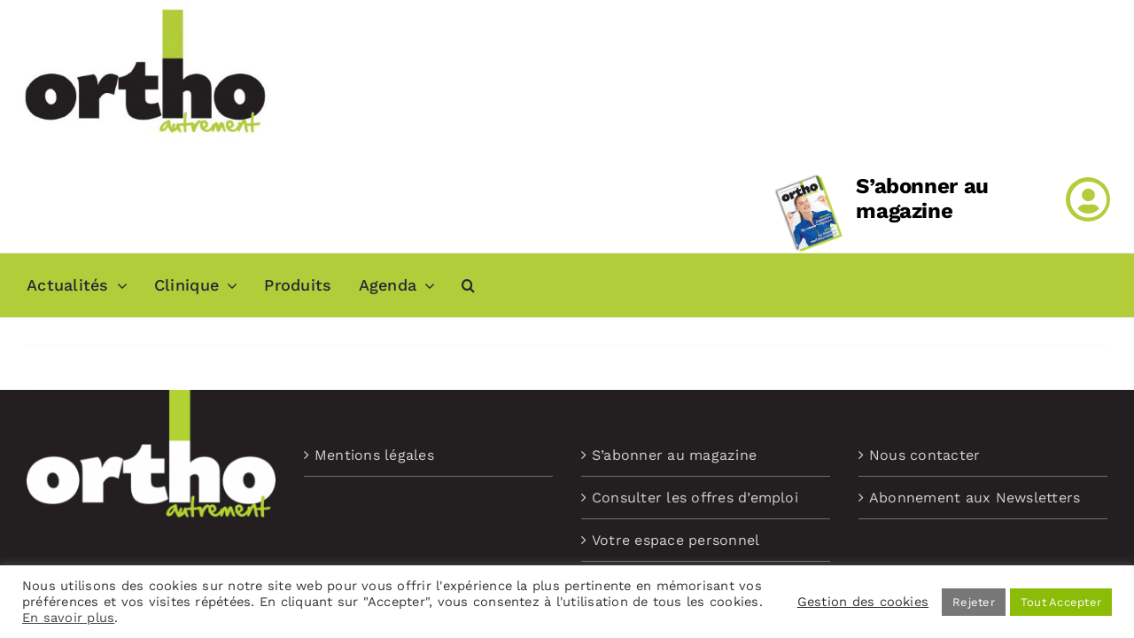

--- FILE ---
content_type: text/css
request_url: https://www.ortho-autrement.fr/wp-content/themes/Avada-Child-Theme/style.css?ver=6.9
body_size: 3979
content:
/*
Theme Name: Avada Child
Description: Child theme for Avada theme
Author: ThemeFusion
Author URI: https://theme-fusion.com
Template: Avada
Version: 1.0.0
Text Domain:  Avada
*/


/*----- GENERAL -----*/

.select2-container{
  width: 100% !important;
}

body #content h1 {
  font-size: 38px !important;
}

body #content h2,
body .tribe-common h2,
body .tribe-events h2 {
  font-size: 23px !important;
}

body #content .bloc-title h2 {
  font-size: 36px !important;
  border-bottom: 1px solid #dadada;
  margin-bottom: 10px !important;
  padding-bottom: 15px !important;
}

body #content #agenda-title .bloc-title h2 {
  border-bottom: 0px;
  margin-bottom: 0px !important;
}

body #content h3,
body .tribe-common h2,
body .tribe-events h2 {
  font-size: 23px !important;
}

body .avada-page-titlebar-wrapper {
	margin-bottom: 80px;
}

body .avada-page-titlebar-wrapper .fusion-page-title-wrapper {
	display: block;
	/* align-items: center; */
	/* justify-content: space-between; */
	/*position: relative;
	height: 100%;
	width: 100%;*/
}

body .avada-page-titlebar-wrapper .fusion-page-title-bar {
  padding-left: 0px !important;
  padding-right: 0px !important;
}

body .avada-page-titlebar-wrapper .fusion-page-title-wrapper .fusion-page-title-captions {
  /*padding-top: 60px;*/
  padding-bottom: 15px;
  border-bottom: 1px solid #dadada;
  margin-bottom: 15px;
}

body .avada-page-titlebar-wrapper .fusion-page-title-bar-left .fusion-page-title-secondary {
	left: 0px;
	position: absolute;
  margin-left: 0px;
}

body .avada-page-titlebar-wrapper .fusion-page-title-bar-left .fusion-page-title-secondary .fusion-breadcrumbs {
	text-align: left;
}

body .avada-page-titlebar-wrapper .fusion-page-title-bar-left .fusion-page-title-secondary .fusion-breadcrumbs span.fusion-breadcrumb-sep:last-child {
	display: none;
}

body .avada-page-titlebar-wrapper .fusion-page-title-bar-left .fusion-page-title-secondary .fusion-breadcrumbs span.fusion-breadcrumb-item:last-child {
	display: none;
}

body .avada-page-titlebar-wrapper .fusion-page-title-bar-left .fusion-page-title-secondary .fusion-breadcrumbs .fusion-breadcrumb-item .breadcrumb-leaf {
	display: none;
}

/*----- HEADER -----*/

body .fusion-tb-header .ad-banner-header-column .widget {
  float: right;
}

/*body .fusion-tb-header {
  z-index: 1000 !important;
  position: relative;
}

body .fusion-tb-header .header-sub-menu{
  z-index: 100000 !important;
}*/


body .fusion-tb-header .lire-le-mag {
  margin-bottom: 0px;
}

body .fusion-tb-header .lire-le-mag p {
  margin: 0px 0px;
  position: relative;
  left: -5px;
}

body .fusion-tb-header .lire-le-mag p a img {
  max-height: 55px;
  width: auto;
  margin-bottom: 8px;
  top: 0px;
  margin-left: 5px;
}

body .fusion-tb-header .lire-le-mag p a {
  position: relative;
  top: 12px;
  margin-left: 5px;
}

body .fusion-tb-header .lire-le-mag p a:nth-of-type(2) {
  /*color: #C6D300;*/
  font-weight: 500;
  position: relative;
  top: 20px;
  margin-left: 5px;
}

body .fusion-tb-header #ouiemag-main-menu .fusion-menu-element-wrapper   {
  width: 100%;
}

body .fusion-tb-header #ouiemag-main-menu #menu-menu-header-ouie .menu-item {
  margin-right: 30px;
}

body .fusion-tb-header #ouiemag-main-menu #menu-menu-header-ouie #menu-item-21781 {
	right: 0px;
	position: absolute;
	height: 100%;
	width: 31%;
	margin-right: 0px;
}

body .fusion-tb-header #ouiemag-main-menu #menu-menu-header-ouie #menu-item-21781 a{
	color: #b3cc3a !important;
}

body .fusion-tb-header #ouiemag-main-menu #menu-menu-header-ouie #menu-item-21781 .background-default{
  background-color: #f8f8f8;
  height: 50px;
  vertical-align: middle;
  display: flex;
  position: absolute;
  margin-top: 10px;
  border-radius: 3px;
}

body .fusion-tb-header #ouiemag-main-menu #menu-menu-header-ouie #menu-item-21781 .background-active{
  background-color: #ffffff;
  height: 50px;
  vertical-align: middle;
  display: flex;
  position: absolute;
  margin-top: 10px;
  border-radius: 3px;
}


body .fusion-tb-header #ouiemag-main-menu #menu-menu-header-ouie #menu-item-21781 .sub-menu {
	border: 1px solid #dadada;
}

body .fusion-tb-header #ouiemag-main-menu #menu-menu-header-ouie #menu-item-21781 .sub-menu a{
	color: #212934 !important;
}


/*----- FOOTER -----*/

.fusion-footer .fusion-column:first-child {
  position: relative;
  top: -60px;
}

.fusion-footer .fusion-column:first-child #social_links-widget-2{
  margin-left: 40px;
}


/*----- SIDEBAR -----*/

.fusion-column-wrapper .fusion-widget-area #text-24 a,
.fusion-column-wrapper .fusion-widget-area #text-25 a{
	display: block;
	width: 100%;
}

#home-sidebar .fusion-widget-area img,
#sidebar.fusion-widget-area img {
	width: 100%;
	height: auto;
}

/*----- CONTENT -----*/

/*#main .fusion-row {
	background-color: #ffffff;
}*/	

/*----- HOME -----*/

body.home #content #a-la-une-container .fusion-column-wrapper {
	position: relative;
	margin-left: -3px;
	margin-right: -3px;
	padding-left: 3px;
	padding-right: 3px;
	width: 102%;
}

body.home #content #a-la-une-container .bloc-title h2 {
	border-bottom: none /*1px solid #707070*/;
	margin-bottom: 0px !important;
	padding-bottom: 0px !important;
}

body.home.paged #a-la-une-container  {
	display: none
}

body.home #content #top-content-ad-container {
	position: relative;
	margin-left: -3px;
	margin-right: -3px;
	padding-left: 0px;
	padding-right: 0px;
	width: 102% !important;
}

body.home.paged #container-immanquables {
	display: none
}

body.home #home-news-list .pagination {
	display: flex;
	align-items: center;
	flex-wrap: wrap;
	justify-content: flex-end;
	margin-top: 40px;
	line-height: normal;
	justify-content: center;
}

body.home .focus-post-home article.tag-brand-content .fusion-post-wrapper{
  background-color: #c6d300 !important;
}

body.home .focus-post-home article.tag-brand-content .fusion-post-wrapper h2 a{
  color: #ffffff !important;
}

body.home .focus-post-home article.tag-brand-content .fusion-post-wrapper .fusion-single-line-meta span{
  color: #ffffff !important;
}

body.home .focus-post-home article.tag-brand-content .fusion-post-wrapper .fusion-single-line-meta a {
  position: relative;
  top: 35px;
  background-color: #fff0;
  padding: 5px;
  border: 1px solid #ffffff;
  border-radius: 3px;
  color: #ffffff;
}

body.home .focus-post-home article.category-brand-content .fusion-post-wrapper .fusion-single-line-meta a,
body.home .focus-post-home article.category-brand-content .fusion-post-wrapper .fusion-inline-sep{
  display: none;
}

body.home .magazine-focus-content,
body.home .magazine-focus-thumb {
  min-height: 290px;
}

body.home .magazine-focus-thumb .fusion-imageframe {
  transform: rotate(-5deg);
  -ms-transform: rotate(-5deg);
  position: absolute;
  width: 100%;
  right: 10px;
  height: auto;
  display: block;
  top: -12px;
}

body.home .home-news-list {
	margin-top: 0px;
	border-right: 0px;
	padding-right: 20px;
	width: 102%;
}

body.home .home-next-events-container .button-all-events {
  width: 100%;
}


/*----- SINGLE POST -----*/

body.single-post .flexslider .slides img.wp-post-image {
	width: 75%;
	margin-left: auto;
	margin-right: auto;
}

body.single-post .first-post-banner {
  margin-bottom: 25px;
}

body.single-post .post .post-excerpt {
  border-bottom: 1px solid #dadada;
  margin-bottom: 15px;
}

body.single-post .post .meta-share {
  color: #707070;
  font-size: 14px;
}

body.single-post .post .fusion-meta-info{
  border-top: 0px;
  border-bottom: 0px;
  margin-top: 0px;
  margin-left: 10px;
  font-size: 1em;
  position: relative;
  padding-top: 0px;
  padding-bottom: 0px;
  display: inline-block;
  line-height: 11px;
}

body.single-post .post .fusion-meta-info .fusion-meta-info-wrapper {
  display: inline-block;
  line-height: 11px;
}

body.single-post .post .fusion-meta-info .fusion-meta-info-wrapper a,
body.single-post .post .fusion-meta-info .fusion-meta-info-wrapper .fusion-inline-sep {
  display: none;
}

body.single-post .post .fusion-sharing-box {
  margin-top: 0px;
  margin-left: 10px;
  padding: 0px;
  display: block;
  width: max-content;
  min-height: max-content;
  float: right;
  top: -6px;
  position: relative;
}

body.single-post .post .fusion-sharing-box h4 {
  font-size: inherit;
  font-weight: inherit;
  width: max-content;
  display: inline-block;
  margin-right: 10px;
}

body.single-post .post .fusion-sharing-box .fusion-social-networks {
  text-align: left;
  width: max-content;
  display: inline-block;
  position: relative;
  top: 8px;
}

body.single-post .post .flexslider  {
  margin-top: 20px;
}

body.single-post .post .post-list  {
  border-top: 1px solid #dadada;
  margin-bottom: 50px;
  padding-top: 15px;
  background-image: url(img/left-arrow.png);
  background-size: auto 30px;
  background-position: 0px 14px;
  background-repeat: no-repeat;
  padding-left: 40px;
  font-weight: 600;
}

body.single-post .post .related-posts  {
  border-top: 1px solid #dadada;
  margin-top: 35px;
  margin-bottom: 50px;
  padding-top: 15px;
}

/*----- ARCHIVE/BLOG -----*/

body .fusion-post-medium-alternate,
body .fusion-post-wrapper,
body .fusion-events-post .fusion-column-wrapper {
	/*border-bottom: 1px solid #dadada;
	padding-bottom: 30px;*/
	margin-bottom: 30px!important;
  background-color: #ffffff !important;
  min-height: 200px;
}

body .fusion-post-wrapper .fusion-post-content-wrapper{
  min-height: 200px;
}


body .fusion-post-medium-alternate .fusion-post-content {
	padding: 10px 10px 0px 0px;
}

body .fusion-post-medium-alternate .fusion-meta-info{
	display: none;
}

body .fusion-post-content .fusion-single-line-meta {
	margin-top: 15px;
	color: transparent;
}

body .fusion-post-content .fusion-single-line-meta .fusion-inline-sep {
	display: none;
}

body .fusion-post-content .fusion-single-line-meta span {
  position: absolute;
  color: #141617;
}

body .fusion-post-content .fusion-single-line-meta a {
  position: relative;
  top: 30px;
  background-color: #fff;
  padding: 5px;
  border: 1px solid #dadada;
  border-radius: 3px;
  text-transform: uppercase;
  font-size: 10px;
  font-weight: 500;
  line-height: 2.8em;
}

body .fusion-post-medium-alternate .fusion-date-and-formats {
	display: none !important;
}


/*----- EVENTS -----*/


body .fusion-events-post .fusion-column-wrapper .fusion-events-meta {
	position: relative;
}


body .fusion-events-post .fusion-column-wrapper h2.fusion-responsive-typography-calculated {
	padding-top: 40px;
}

body .fusion-events-post .fusion-column-wrapper h4.fusion-responsive-typography-calculated {
	background-color: #157AD4;
	color: #ffffff;
	width: max-content;
	padding: 5px;
	border-radius: 3px;
	margin-top: 0px;
  font-weight: 500;
  position: absolute;
  top: 0px;
}

/*body.post-type-archive-tribe_events header .tribe-events-c-breadcrumbs__list li.tribe-events-c-breadcrumbs__list-item {
  margin-right: 20px;
}*/

body.post-type-archive-tribe_events header .tribe-events-c-breadcrumbs__list li:first-child {
  display: none;
}

body.post-type-archive-tribe_events header .tribe-events-c-breadcrumbs__list li {
  text-transform: capitalize;
}

body.post-type-archive-tribe_events .tribe-common .tribe-events-c-events-bar__views {
  display: none;
}

body.post-type-archive-tribe_events .tribe-common .tribe-events-header__events-bar {
  padding: 10px 10px 10px 0px;
}

body.post-type-archive-tribe_events .tribe-common .tribe-common-l-container {
  padding-top: 0px;
  padding-left: 0px;
}

body.post-type-archive-tribe_events .tribe-common .tribe-common-l-container .tribe-events-calendar-list__event-date-tag {
  display: none;
}

body.post-type-archive-tribe_events .tribe-common .tribe-common-l-container .tribe-events-calendar-list__event-datetime {
	color: #ffffff;
	background-color: #157ad4;
	padding: 0px 7px;
	border-radius: 3px;
	font-size: 14px;
	display: inline-block;
	margin-bottom: 10px;
	font-weight: 500;
}

body.post-type-archive-tribe_events .tribe-events-calendar-list-nav {
  /*display: none;*/
}

body.post-type-archive-tribe_events .tribe-events-calendar-list__event-details .tribe-events-calendar-list__event-description {
  display: none !important;
}

body.post-type-archive-tribe_events .tribe-events-l-container .tribe-events-c-subscribe-dropdown__button {
  border: 1px solid #157ad4;
  color: #157ad4;
}

body.post-type-archive-tribe_events .tribe-events-l-container .tribe-events-c-subscribe-dropdown__button:hover,
body.post-type-archive-tribe_events .tribe-events-l-container .tribe-events-c-subscribe-dropdown__button:active,
body.post-type-archive-tribe_events .tribe-events-l-container .tribe-events-c-subscribe-dropdown__button:focus {
  background-color: #157ad4;
}

body.single-tribe_events  #main #sidebar {
  padding-top: 0px;
  /*max-width: 300px;*/
}

body.single-tribe_events .fusion-events-single-title-content {
  background-color: #ffffff00;
}

body.single-tribe_events .fusion-events-single-title-content h2{
  display: none !important;
}

body.single-tribe_events .fusion-events-single-title-content {
  position: absolute;
  bottom: 0;
  /* right: 0;
  left: auto;*/
  width: 100%;
  justify-content: space-between;
  padding: 15px 15px;
  z-index: 1;
  display: block;
  max-width: max-content;
}

body.single-tribe_events .fusion-events-single-title-content .tribe-events-schedule {
  background-color: #157ad4;
  border-radius: 3px;
  padding: 5px 10px;
}

body.single-tribe_events .fusion-events-single-title-content .tribe-events-schedule h3{
  margin: 0px;
  font-weight: 500;
}

body.single-tribe_events .tribe-events-cal-links a{
  border: 1px solid #157ad4 !important;
  color: #157ad4 !important;
  background-color: #ffffff !important;
}

body.single-tribe_events #main .tribe-events-cal-links a:hover,
body.single-tribe_events #main .tribe-events-cal-links a:focus,
body.single-tribe_events #main .tribe-events-cal-links a:active{
  color: #ffffff !important;
  background-color: #157ad4 !important;
}

body.single-tribe_events #main .fusion-content-widget-area {
  padding-left: 0px;
  padding-right: 0px;
}

body.single-tribe_events #main .fusion-content-widget-area .fusion-event-meta-wrapper .tribe-events-meta-group{
  margin-bottom: 30px !important;
}

body.single-tribe_events #main .fusion-content-widget-area .fusion-event-meta-wrapper .tribe-events-meta-group h4{
  font-size: 22px !important;
  text-transform: none;
  background-color: #ffffff00;
}


/*----- MON COMPTE -----*/

.woocommerce .woocommerce-MyAccount-content p a {
	font-weight: bold;
}

/*----- PAGE - ELLES RECRUTENT -----*/

.page-id-24425 .page-container-print .container-print {
    width: 30%;
    display: inline-block;
    min-height: 195px;
    vertical-align: top;
}

.page-id-24425 .page-container-print .container-print .content-print {
    display: inline-block;
	width: 40%;
}

.page-id-24425 .page-container-print .container-print .content-print.text-center {
    width: 55%;
    vertical-align: middle;
}


/*----- PAGE - CONTACT -----*/

.page-id-254 #simple-translate {
	display: none !important;
}

/*----- BLOC - LES IMMANQUABLES -----*/

.single #container-lesimmanquables .fusion-post-wrapper {
	background-color: transparent !important;
}

.single #container-lesimmanquables .fusion-post-wrapper img.wp-post-image {
	width: 100%;
}

.single #container-lesimmanquables .fusion-post-wrapper .fusion-post-content-wrapper {
	padding: 0px !important;
}

.single #container-lesimmanquables .fusion-post-wrapper .fusion-post-content-wrapper h2 {
	margin: 15px 0 3px;
}


/*----- RESPONSIVE -----*/

@media only screen and (max-width: 640px) {


  body #content h1 {
    font-size: 28px !important;
  }

  body #content h2,
  body .tribe-common h2,
  body .tribe-events h2 {
    font-size: 20px !important;
  }

  body #content .bloc-title h2 {
    font-size: 28px !important;
    border-bottom: 1px solid #dadada;
    margin-bottom: 10px !important;
    padding-bottom: 15px !important;
  }

  body #content h3,
  body .tribe-common h2,
  body .tribe-events h2 {
    font-size: 18px !important;
  }

  body .fusion-tb-header .fusion-flex-container.fusion-builder-row-1 {
    padding-left: 10px;
    padding-right: 10px;
  }

  body .fusion-tb-header .header-logo-column .fusion-imageframe {
    max-width: 50%;
    margin-bottom: 30px;
  }

  body .fusion-tb-header #ouiemag-main-menu {
    position: absolute;
    width: 50px !important;
    height: 50px;
    border-radius: 50%;
    border: 4px solid #c6d300 !important;
    left: 10px;
    top: 25px;
    padding: 0px;
  }

  body .fusion-tb-header #ouiemag-main-menu .avada-menu-mobile-menu-trigger.no-text {
  	background-color: transparent;
  	padding: 10px 10px;
  	color: #c6d300;
  	font-size: 1.3em;
  }

  body .fusion-tb-header #header-sub-menu {
    position: absolute;
    top: 0px;
    width: 100%;
    padding: 0 0 0 0;
  }

  body .fusion-tb-header #header-sub-menu .header-account-picto {
    position: absolute;
    top: 25px;
    right: 10px;
  }

  body .fusion-tb-header #ouiemag-main-menu #menu-menu-header-ouie {
    height: max-content;
    top: 50px;
  }

  body .fusion-tb-header #ouiemag-main-menu #menu-menu-header-ouie #menu-item-21781 {
  	right: auto;
  	position: relative;
  	height: inherit;
  	width: inherit;
  	margin-right: auto;
  }

  body .fusion-tb-header #ouiemag-main-menu #menu-menu-header-ouie #menu-item-21781 a {
  	color: inherit !important;
  }


  body .fusion-builder-column-9 > .fusion-column-wrapper {
  	padding-left: 0% !important;
  }
}



/** ARCHE PUBLICITAIRE **/
#main{
  position: relative;
  /* padding-top: 205px !important; */
}

.banner-padding-top{
  padding-top: 205px !important;
}

#main .fusion-row{
  position: relative;
  z-index: 100;
}
#arche-publicitaire{
  position: absolute;
  width: 1920px;
  
  
  height: 1080px;
  background: transparent;
  top: 0;
  left: 50%;
  transform: translateX(-50%);
  overflow: hidden;
}

#arche-publicitaire-mobile{
  display: none;
}

body #content{
  position: relative;
  background: #F8F8F8 !important;
  padding: 20px;
}

#sidebar{
  background-color: #ffffff !important;
}


@media only screen and (max-width: 1280px){
  #arche-publicitaire{
    width: 1708px;
    height: calc(1080px * 16 / 9);
    overflow: hidden;
  }
  .banner-padding-top{
    padding-top: 179px !important;
  }

  body #content{
    padding: 0 9px;
  }
  
}

@media only screen and (max-width:1024px){
  #arche-publicitaire{
    height: 107px;
    width: 1024px;
  }
  .banner-padding-top{
    padding-top: 107px !important;
  }
}

@media only screen and (max-width: 750px){
  #arche-publicitaire{
    width: 750px;
    height: 79px;
  }
  .banner-padding-top{
    padding-top: 79px !important;
  }
}

@media only screen and (max-width: 640px){
  #arche-publicitaire-mobile{
    display: block;
    width: 100%;
    height: auto;
    position: relative;
  }
  #arche-publicitaire{
    display: none;
    width: 560px;
    height: 90px;
  }
  .banner-padding-top{
    padding-top: 90px;
  }
}

/** FIN ARCHE PUBLICITAIRE **/



.fusion-sharing-box .awb-icon-twitter:before {
     content: ""!important;
    background-image: url([data-uri]);
    width: 20px;
    height: 15Px;
    display: block;
    background-size: contain;
    background-repeat: no-repeat;
    position: absolute;
       margin-left: -9Px;
    margin-top: 2Px;
	opacity: 0.7;
	  background-image: url([data-uri]);
}



@media (max-width: 425px) {

	body.single-post .post .flexslider{
		clear:both;
	}
	
	body.single-post .flexslider .slides img.wp-post-image {
		width: 100%;
		display: block;
		clear: both;
		max-width: 100%;
		height: auto;
		object-fit: contain;
	}
	body.single-post .avada-page-titlebar-wrapper {
		margin-bottom:0;
	}
}


.awb-menu.collapse-enabled.mobile-mode-collapse-to-button .awb-menu__m-toggle {
     background: white;
    padding: 9px 9px 10px 10px;
    color: #c6d300;
    font-size: 1.29em;
    border-radius: 100%;
}
.related-posts ul.fusion-carousel-holder {
    display: flex;
    list-style-type: none;
    gap: 20px;
    padding: 0;
   
}
@media (max-width: 990px) {
	.related-posts ul.fusion-carousel-holder {
 		flex-direction: column;
	}
}